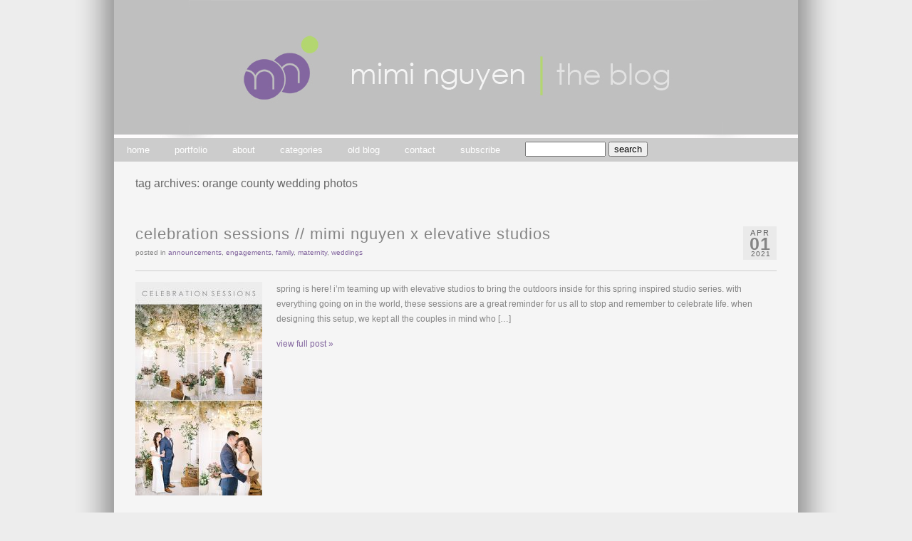

--- FILE ---
content_type: text/html; charset=UTF-8
request_url: https://miminguyen.com/blog/tag/orange-county-wedding-photos/
body_size: 9781
content:
<!DOCTYPE html PUBLIC "-//W3C//DTD XHTML 1.0 Transitional//EN" "http://www.w3.org/TR/xhtml1/DTD/xhtml1-transitional.dtd">
<html xmlns="http://www.w3.org/1999/xhtml" lang="en-US">
<head><title>  orange county wedding photos &raquo; Mimi Nguyen | The Blog</title><!-- p3 build #817 --> 
<meta http-equiv="X-UA-Compatible" content="IE=8" />
<meta http-equiv="content-type" content="text/html; charset=UTF-8" />
<meta http-equiv="imagetoolbar" content="no" />
<meta name="description" content="Photography blog of Mimi Nguyen | Mimi Nguyen is an international family, wedding + lifestyle photographer &amp; destination weddings photographer based in Southern California and New York City // new york city wedding photographer, brooklyn wedding photographer, nyc wedding photographer, southern california wedding photographer, manhattan wedding photographer, san francisco wedding photographer, los angeles wedding photographer, new york wedding photographer, nyc lifestyle photographer, brooklyn lifestyle photographer, orange county wedding photographer, orange county family photographer, irvine family photographer, newport beach family photographer, laguna beach family photographer, southern california family photographer, northern california family photographer, socal family photographer, nyc family photographer, new york city family photographer" />
<meta name="keywords" content="orange county wedding photographer, orange county engagement photographer, los angeles wedding photographer, los angeles engagement photographer, orange county family photographer, new york city family photographer, oc la family photographer, orange county lifestyle family photos" />
<meta name="robots" content="noindex" />
<meta name="viewport" content="width=1080" />
<link rel="stylesheet" type="text/css" href="https://miminguyen.com/blog/wp-content/uploads/p3/static/style.css?93516" />
<link rel="alternate" type="application/rss+xml" href="http://feeds.feedburner.com/miminguyen/RsrF" title="Mimi Nguyen | The Blog Posts RSS feed" />
<link rel="pingback" href="https://miminguyen.com/blog/xmlrpc.php" />
<meta name='robots' content='max-image-preview:large' />
	<style>img:is([sizes="auto" i], [sizes^="auto," i]) { contain-intrinsic-size: 3000px 1500px }</style>
	<meta name="p3-compat-plugin-build" content="1002" />
<link rel='dns-prefetch' href='//platform.twitter.com' />
<link rel='dns-prefetch' href='//assets.pinterest.com' />
<link rel="alternate" type="application/rss+xml" title="Mimi Nguyen | The Blog &raquo; orange county wedding photos Tag Feed" href="https://miminguyen.com/blog/tag/orange-county-wedding-photos/feed/" />
<script type="text/javascript">
/* <![CDATA[ */
window._wpemojiSettings = {"baseUrl":"https:\/\/s.w.org\/images\/core\/emoji\/16.0.1\/72x72\/","ext":".png","svgUrl":"https:\/\/s.w.org\/images\/core\/emoji\/16.0.1\/svg\/","svgExt":".svg","source":{"concatemoji":"https:\/\/miminguyen.com\/blog\/wp-includes\/js\/wp-emoji-release.min.js?ver=6.8.3"}};
/*! This file is auto-generated */
!function(s,n){var o,i,e;function c(e){try{var t={supportTests:e,timestamp:(new Date).valueOf()};sessionStorage.setItem(o,JSON.stringify(t))}catch(e){}}function p(e,t,n){e.clearRect(0,0,e.canvas.width,e.canvas.height),e.fillText(t,0,0);var t=new Uint32Array(e.getImageData(0,0,e.canvas.width,e.canvas.height).data),a=(e.clearRect(0,0,e.canvas.width,e.canvas.height),e.fillText(n,0,0),new Uint32Array(e.getImageData(0,0,e.canvas.width,e.canvas.height).data));return t.every(function(e,t){return e===a[t]})}function u(e,t){e.clearRect(0,0,e.canvas.width,e.canvas.height),e.fillText(t,0,0);for(var n=e.getImageData(16,16,1,1),a=0;a<n.data.length;a++)if(0!==n.data[a])return!1;return!0}function f(e,t,n,a){switch(t){case"flag":return n(e,"\ud83c\udff3\ufe0f\u200d\u26a7\ufe0f","\ud83c\udff3\ufe0f\u200b\u26a7\ufe0f")?!1:!n(e,"\ud83c\udde8\ud83c\uddf6","\ud83c\udde8\u200b\ud83c\uddf6")&&!n(e,"\ud83c\udff4\udb40\udc67\udb40\udc62\udb40\udc65\udb40\udc6e\udb40\udc67\udb40\udc7f","\ud83c\udff4\u200b\udb40\udc67\u200b\udb40\udc62\u200b\udb40\udc65\u200b\udb40\udc6e\u200b\udb40\udc67\u200b\udb40\udc7f");case"emoji":return!a(e,"\ud83e\udedf")}return!1}function g(e,t,n,a){var r="undefined"!=typeof WorkerGlobalScope&&self instanceof WorkerGlobalScope?new OffscreenCanvas(300,150):s.createElement("canvas"),o=r.getContext("2d",{willReadFrequently:!0}),i=(o.textBaseline="top",o.font="600 32px Arial",{});return e.forEach(function(e){i[e]=t(o,e,n,a)}),i}function t(e){var t=s.createElement("script");t.src=e,t.defer=!0,s.head.appendChild(t)}"undefined"!=typeof Promise&&(o="wpEmojiSettingsSupports",i=["flag","emoji"],n.supports={everything:!0,everythingExceptFlag:!0},e=new Promise(function(e){s.addEventListener("DOMContentLoaded",e,{once:!0})}),new Promise(function(t){var n=function(){try{var e=JSON.parse(sessionStorage.getItem(o));if("object"==typeof e&&"number"==typeof e.timestamp&&(new Date).valueOf()<e.timestamp+604800&&"object"==typeof e.supportTests)return e.supportTests}catch(e){}return null}();if(!n){if("undefined"!=typeof Worker&&"undefined"!=typeof OffscreenCanvas&&"undefined"!=typeof URL&&URL.createObjectURL&&"undefined"!=typeof Blob)try{var e="postMessage("+g.toString()+"("+[JSON.stringify(i),f.toString(),p.toString(),u.toString()].join(",")+"));",a=new Blob([e],{type:"text/javascript"}),r=new Worker(URL.createObjectURL(a),{name:"wpTestEmojiSupports"});return void(r.onmessage=function(e){c(n=e.data),r.terminate(),t(n)})}catch(e){}c(n=g(i,f,p,u))}t(n)}).then(function(e){for(var t in e)n.supports[t]=e[t],n.supports.everything=n.supports.everything&&n.supports[t],"flag"!==t&&(n.supports.everythingExceptFlag=n.supports.everythingExceptFlag&&n.supports[t]);n.supports.everythingExceptFlag=n.supports.everythingExceptFlag&&!n.supports.flag,n.DOMReady=!1,n.readyCallback=function(){n.DOMReady=!0}}).then(function(){return e}).then(function(){var e;n.supports.everything||(n.readyCallback(),(e=n.source||{}).concatemoji?t(e.concatemoji):e.wpemoji&&e.twemoji&&(t(e.twemoji),t(e.wpemoji)))}))}((window,document),window._wpemojiSettings);
/* ]]> */
</script>
<link rel='stylesheet' id='p3-compat-frontend-css-css' href='https://miminguyen.com/blog/wp-content/plugins/pp-p3-compat/p3-compat-front-end.css?ver=6.8.3' type='text/css' media='all' />
<link rel='stylesheet' id='pinterest-pin-it-button-plugin-styles-css' href='https://miminguyen.com/blog/wp-content/plugins/pinterest-pin-it-button/css/public.css?ver=2.1.0.1' type='text/css' media='all' />
<style id='wp-emoji-styles-inline-css' type='text/css'>

	img.wp-smiley, img.emoji {
		display: inline !important;
		border: none !important;
		box-shadow: none !important;
		height: 1em !important;
		width: 1em !important;
		margin: 0 0.07em !important;
		vertical-align: -0.1em !important;
		background: none !important;
		padding: 0 !important;
	}
</style>
<link rel='stylesheet' id='wp-block-library-css' href='https://miminguyen.com/blog/wp-includes/css/dist/block-library/style.min.css?ver=6.8.3' type='text/css' media='all' />
<style id='classic-theme-styles-inline-css' type='text/css'>
/*! This file is auto-generated */
.wp-block-button__link{color:#fff;background-color:#32373c;border-radius:9999px;box-shadow:none;text-decoration:none;padding:calc(.667em + 2px) calc(1.333em + 2px);font-size:1.125em}.wp-block-file__button{background:#32373c;color:#fff;text-decoration:none}
</style>
<style id='global-styles-inline-css' type='text/css'>
:root{--wp--preset--aspect-ratio--square: 1;--wp--preset--aspect-ratio--4-3: 4/3;--wp--preset--aspect-ratio--3-4: 3/4;--wp--preset--aspect-ratio--3-2: 3/2;--wp--preset--aspect-ratio--2-3: 2/3;--wp--preset--aspect-ratio--16-9: 16/9;--wp--preset--aspect-ratio--9-16: 9/16;--wp--preset--color--black: #000000;--wp--preset--color--cyan-bluish-gray: #abb8c3;--wp--preset--color--white: #ffffff;--wp--preset--color--pale-pink: #f78da7;--wp--preset--color--vivid-red: #cf2e2e;--wp--preset--color--luminous-vivid-orange: #ff6900;--wp--preset--color--luminous-vivid-amber: #fcb900;--wp--preset--color--light-green-cyan: #7bdcb5;--wp--preset--color--vivid-green-cyan: #00d084;--wp--preset--color--pale-cyan-blue: #8ed1fc;--wp--preset--color--vivid-cyan-blue: #0693e3;--wp--preset--color--vivid-purple: #9b51e0;--wp--preset--gradient--vivid-cyan-blue-to-vivid-purple: linear-gradient(135deg,rgba(6,147,227,1) 0%,rgb(155,81,224) 100%);--wp--preset--gradient--light-green-cyan-to-vivid-green-cyan: linear-gradient(135deg,rgb(122,220,180) 0%,rgb(0,208,130) 100%);--wp--preset--gradient--luminous-vivid-amber-to-luminous-vivid-orange: linear-gradient(135deg,rgba(252,185,0,1) 0%,rgba(255,105,0,1) 100%);--wp--preset--gradient--luminous-vivid-orange-to-vivid-red: linear-gradient(135deg,rgba(255,105,0,1) 0%,rgb(207,46,46) 100%);--wp--preset--gradient--very-light-gray-to-cyan-bluish-gray: linear-gradient(135deg,rgb(238,238,238) 0%,rgb(169,184,195) 100%);--wp--preset--gradient--cool-to-warm-spectrum: linear-gradient(135deg,rgb(74,234,220) 0%,rgb(151,120,209) 20%,rgb(207,42,186) 40%,rgb(238,44,130) 60%,rgb(251,105,98) 80%,rgb(254,248,76) 100%);--wp--preset--gradient--blush-light-purple: linear-gradient(135deg,rgb(255,206,236) 0%,rgb(152,150,240) 100%);--wp--preset--gradient--blush-bordeaux: linear-gradient(135deg,rgb(254,205,165) 0%,rgb(254,45,45) 50%,rgb(107,0,62) 100%);--wp--preset--gradient--luminous-dusk: linear-gradient(135deg,rgb(255,203,112) 0%,rgb(199,81,192) 50%,rgb(65,88,208) 100%);--wp--preset--gradient--pale-ocean: linear-gradient(135deg,rgb(255,245,203) 0%,rgb(182,227,212) 50%,rgb(51,167,181) 100%);--wp--preset--gradient--electric-grass: linear-gradient(135deg,rgb(202,248,128) 0%,rgb(113,206,126) 100%);--wp--preset--gradient--midnight: linear-gradient(135deg,rgb(2,3,129) 0%,rgb(40,116,252) 100%);--wp--preset--font-size--small: 13px;--wp--preset--font-size--medium: 20px;--wp--preset--font-size--large: 36px;--wp--preset--font-size--x-large: 42px;--wp--preset--spacing--20: 0.44rem;--wp--preset--spacing--30: 0.67rem;--wp--preset--spacing--40: 1rem;--wp--preset--spacing--50: 1.5rem;--wp--preset--spacing--60: 2.25rem;--wp--preset--spacing--70: 3.38rem;--wp--preset--spacing--80: 5.06rem;--wp--preset--shadow--natural: 6px 6px 9px rgba(0, 0, 0, 0.2);--wp--preset--shadow--deep: 12px 12px 50px rgba(0, 0, 0, 0.4);--wp--preset--shadow--sharp: 6px 6px 0px rgba(0, 0, 0, 0.2);--wp--preset--shadow--outlined: 6px 6px 0px -3px rgba(255, 255, 255, 1), 6px 6px rgba(0, 0, 0, 1);--wp--preset--shadow--crisp: 6px 6px 0px rgba(0, 0, 0, 1);}:where(.is-layout-flex){gap: 0.5em;}:where(.is-layout-grid){gap: 0.5em;}body .is-layout-flex{display: flex;}.is-layout-flex{flex-wrap: wrap;align-items: center;}.is-layout-flex > :is(*, div){margin: 0;}body .is-layout-grid{display: grid;}.is-layout-grid > :is(*, div){margin: 0;}:where(.wp-block-columns.is-layout-flex){gap: 2em;}:where(.wp-block-columns.is-layout-grid){gap: 2em;}:where(.wp-block-post-template.is-layout-flex){gap: 1.25em;}:where(.wp-block-post-template.is-layout-grid){gap: 1.25em;}.has-black-color{color: var(--wp--preset--color--black) !important;}.has-cyan-bluish-gray-color{color: var(--wp--preset--color--cyan-bluish-gray) !important;}.has-white-color{color: var(--wp--preset--color--white) !important;}.has-pale-pink-color{color: var(--wp--preset--color--pale-pink) !important;}.has-vivid-red-color{color: var(--wp--preset--color--vivid-red) !important;}.has-luminous-vivid-orange-color{color: var(--wp--preset--color--luminous-vivid-orange) !important;}.has-luminous-vivid-amber-color{color: var(--wp--preset--color--luminous-vivid-amber) !important;}.has-light-green-cyan-color{color: var(--wp--preset--color--light-green-cyan) !important;}.has-vivid-green-cyan-color{color: var(--wp--preset--color--vivid-green-cyan) !important;}.has-pale-cyan-blue-color{color: var(--wp--preset--color--pale-cyan-blue) !important;}.has-vivid-cyan-blue-color{color: var(--wp--preset--color--vivid-cyan-blue) !important;}.has-vivid-purple-color{color: var(--wp--preset--color--vivid-purple) !important;}.has-black-background-color{background-color: var(--wp--preset--color--black) !important;}.has-cyan-bluish-gray-background-color{background-color: var(--wp--preset--color--cyan-bluish-gray) !important;}.has-white-background-color{background-color: var(--wp--preset--color--white) !important;}.has-pale-pink-background-color{background-color: var(--wp--preset--color--pale-pink) !important;}.has-vivid-red-background-color{background-color: var(--wp--preset--color--vivid-red) !important;}.has-luminous-vivid-orange-background-color{background-color: var(--wp--preset--color--luminous-vivid-orange) !important;}.has-luminous-vivid-amber-background-color{background-color: var(--wp--preset--color--luminous-vivid-amber) !important;}.has-light-green-cyan-background-color{background-color: var(--wp--preset--color--light-green-cyan) !important;}.has-vivid-green-cyan-background-color{background-color: var(--wp--preset--color--vivid-green-cyan) !important;}.has-pale-cyan-blue-background-color{background-color: var(--wp--preset--color--pale-cyan-blue) !important;}.has-vivid-cyan-blue-background-color{background-color: var(--wp--preset--color--vivid-cyan-blue) !important;}.has-vivid-purple-background-color{background-color: var(--wp--preset--color--vivid-purple) !important;}.has-black-border-color{border-color: var(--wp--preset--color--black) !important;}.has-cyan-bluish-gray-border-color{border-color: var(--wp--preset--color--cyan-bluish-gray) !important;}.has-white-border-color{border-color: var(--wp--preset--color--white) !important;}.has-pale-pink-border-color{border-color: var(--wp--preset--color--pale-pink) !important;}.has-vivid-red-border-color{border-color: var(--wp--preset--color--vivid-red) !important;}.has-luminous-vivid-orange-border-color{border-color: var(--wp--preset--color--luminous-vivid-orange) !important;}.has-luminous-vivid-amber-border-color{border-color: var(--wp--preset--color--luminous-vivid-amber) !important;}.has-light-green-cyan-border-color{border-color: var(--wp--preset--color--light-green-cyan) !important;}.has-vivid-green-cyan-border-color{border-color: var(--wp--preset--color--vivid-green-cyan) !important;}.has-pale-cyan-blue-border-color{border-color: var(--wp--preset--color--pale-cyan-blue) !important;}.has-vivid-cyan-blue-border-color{border-color: var(--wp--preset--color--vivid-cyan-blue) !important;}.has-vivid-purple-border-color{border-color: var(--wp--preset--color--vivid-purple) !important;}.has-vivid-cyan-blue-to-vivid-purple-gradient-background{background: var(--wp--preset--gradient--vivid-cyan-blue-to-vivid-purple) !important;}.has-light-green-cyan-to-vivid-green-cyan-gradient-background{background: var(--wp--preset--gradient--light-green-cyan-to-vivid-green-cyan) !important;}.has-luminous-vivid-amber-to-luminous-vivid-orange-gradient-background{background: var(--wp--preset--gradient--luminous-vivid-amber-to-luminous-vivid-orange) !important;}.has-luminous-vivid-orange-to-vivid-red-gradient-background{background: var(--wp--preset--gradient--luminous-vivid-orange-to-vivid-red) !important;}.has-very-light-gray-to-cyan-bluish-gray-gradient-background{background: var(--wp--preset--gradient--very-light-gray-to-cyan-bluish-gray) !important;}.has-cool-to-warm-spectrum-gradient-background{background: var(--wp--preset--gradient--cool-to-warm-spectrum) !important;}.has-blush-light-purple-gradient-background{background: var(--wp--preset--gradient--blush-light-purple) !important;}.has-blush-bordeaux-gradient-background{background: var(--wp--preset--gradient--blush-bordeaux) !important;}.has-luminous-dusk-gradient-background{background: var(--wp--preset--gradient--luminous-dusk) !important;}.has-pale-ocean-gradient-background{background: var(--wp--preset--gradient--pale-ocean) !important;}.has-electric-grass-gradient-background{background: var(--wp--preset--gradient--electric-grass) !important;}.has-midnight-gradient-background{background: var(--wp--preset--gradient--midnight) !important;}.has-small-font-size{font-size: var(--wp--preset--font-size--small) !important;}.has-medium-font-size{font-size: var(--wp--preset--font-size--medium) !important;}.has-large-font-size{font-size: var(--wp--preset--font-size--large) !important;}.has-x-large-font-size{font-size: var(--wp--preset--font-size--x-large) !important;}
:where(.wp-block-post-template.is-layout-flex){gap: 1.25em;}:where(.wp-block-post-template.is-layout-grid){gap: 1.25em;}
:where(.wp-block-columns.is-layout-flex){gap: 2em;}:where(.wp-block-columns.is-layout-grid){gap: 2em;}
:root :where(.wp-block-pullquote){font-size: 1.5em;line-height: 1.6;}
</style>
<script type="text/javascript" src="https://apis.google.com/js/plusone.js">{lang: "en-US"}</script><script type="text/javascript" src="http://platform.twitter.com/widgets.js?ver=6.8.3" id="newtweetbutton-js"></script>
<script type="text/javascript" src="https://miminguyen.com/blog/wp-includes/js/jquery/jquery.min.js?ver=3.7.1" id="jquery-core-js"></script>
<script type="text/javascript" src="https://miminguyen.com/blog/wp-includes/js/jquery/jquery-migrate.min.js?ver=3.4.1" id="jquery-migrate-js"></script>
<link rel="https://api.w.org/" href="https://miminguyen.com/blog/wp-json/" /><link rel="alternate" title="JSON" type="application/json" href="https://miminguyen.com/blog/wp-json/wp/v2/tags/2322" /><link rel="EditURI" type="application/rsd+xml" title="RSD" href="https://miminguyen.com/blog/xmlrpc.php?rsd" />
<meta name="generator" content="WordPress 6.8.3" />
<style data-context="foundation-flickity-css">/*! Flickity v2.0.2
http://flickity.metafizzy.co
---------------------------------------------- */.flickity-enabled{position:relative}.flickity-enabled:focus{outline:0}.flickity-viewport{overflow:hidden;position:relative;height:100%}.flickity-slider{position:absolute;width:100%;height:100%}.flickity-enabled.is-draggable{-webkit-tap-highlight-color:transparent;tap-highlight-color:transparent;-webkit-user-select:none;-moz-user-select:none;-ms-user-select:none;user-select:none}.flickity-enabled.is-draggable .flickity-viewport{cursor:move;cursor:-webkit-grab;cursor:grab}.flickity-enabled.is-draggable .flickity-viewport.is-pointer-down{cursor:-webkit-grabbing;cursor:grabbing}.flickity-prev-next-button{position:absolute;top:50%;width:44px;height:44px;border:none;border-radius:50%;background:#fff;background:hsla(0,0%,100%,.75);cursor:pointer;-webkit-transform:translateY(-50%);transform:translateY(-50%)}.flickity-prev-next-button:hover{background:#fff}.flickity-prev-next-button:focus{outline:0;box-shadow:0 0 0 5px #09f}.flickity-prev-next-button:active{opacity:.6}.flickity-prev-next-button.previous{left:10px}.flickity-prev-next-button.next{right:10px}.flickity-rtl .flickity-prev-next-button.previous{left:auto;right:10px}.flickity-rtl .flickity-prev-next-button.next{right:auto;left:10px}.flickity-prev-next-button:disabled{opacity:.3;cursor:auto}.flickity-prev-next-button svg{position:absolute;left:20%;top:20%;width:60%;height:60%}.flickity-prev-next-button .arrow{fill:#333}.flickity-page-dots{position:absolute;width:100%;bottom:-25px;padding:0;margin:0;list-style:none;text-align:center;line-height:1}.flickity-rtl .flickity-page-dots{direction:rtl}.flickity-page-dots .dot{display:inline-block;width:10px;height:10px;margin:0 8px;background:#333;border-radius:50%;opacity:.25;cursor:pointer}.flickity-page-dots .dot.is-selected{opacity:1}</style><style data-context="foundation-slideout-css">.slideout-menu{position:fixed;left:0;top:0;bottom:0;right:auto;z-index:0;width:256px;overflow-y:auto;-webkit-overflow-scrolling:touch;display:none}.slideout-menu.pushit-right{left:auto;right:0}.slideout-panel{position:relative;z-index:1;will-change:transform}.slideout-open,.slideout-open .slideout-panel,.slideout-open body{overflow:hidden}.slideout-open .slideout-menu{display:block}.pushit{display:none}</style><link rel="icon" href="https://miminguyen.com/blog/wp-content/uploads/2019/09/cropped-iphone-logo-32x32.png" sizes="32x32" />
<link rel="icon" href="https://miminguyen.com/blog/wp-content/uploads/2019/09/cropped-iphone-logo-192x192.png" sizes="192x192" />
<link rel="apple-touch-icon" href="https://miminguyen.com/blog/wp-content/uploads/2019/09/cropped-iphone-logo-180x180.png" />
<meta name="msapplication-TileImage" content="https://miminguyen.com/blog/wp-content/uploads/2019/09/cropped-iphone-logo-270x270.png" />
<style>.ios7.web-app-mode.has-fixed header{ background-color: rgba(133,133,133,.88);}</style><script src="https://miminguyen.com/blog/wp-content/uploads/p3/static/prophoto3.js?93516" type="text/javascript" charset="utf-8"></script>
<!--[if lt IE 7]>
	<link rel="stylesheet" type="text/css" href="https://miminguyen.com/blog/wp-content/uploads/p3/static/ie6.css?93516" />
	<script src="http://prophoto.s3.amazonaws.com/js/DD_belatedPNG.js" type="text/javascript"></script>
	<script src="https://miminguyen.com/blog/wp-content/uploads/p3/static/ie6.js?93516"></script>
<![endif]--> 
<link rel="apple-touch-icon" href="https://miminguyen.com/blog/wp-content/uploads/p3/images/iphone_webclip_icon_1306992753.jpg?93516" /></head>
<body class="archive tag tag-orange-county-wedding-photos tag-2322 wp-theme-prophoto3 excerpted-posts no-masthead">

<div id="fb-root"></div>
<script>(function(d, s, id) {
  var js, fjs = d.getElementsByTagName(s)[0];
  if (d.getElementById(id)) return;
  js = d.createElement(s); js.id = id;
  js.src = "//connect.facebook.net/en_US/all.js#xfbml=1&appId=204005279698372";
  fjs.parentNode.insertBefore(js, fjs);
}(document, 'script', 'facebook-jssdk'));</script>

<div id="outer-wrap-centered">
<div id="main-wrap-outer">
<div id="main-wrap-inner">
<div id="inner-wrap">	
<div id="header" class="self-clear">	
	<div id="logo-wrap">
		<div id="logo">
			<a href="https://miminguyen.com/blog" title="Mimi Nguyen | The Blog" rel="home" id="logo-img-a">
				<img id="logo-img" src="https://miminguyen.com/blog/wp-content/uploads/p3/images/logo_1295994778.jpg" width="960" height="194" alt="Mimi Nguyen | The Blog logo" />
			</a>
			<h1>
				<a href="https://miminguyen.com/blog" title="Mimi Nguyen | The Blog" rel="home">Mimi Nguyen | The Blog</a>
			</h1>
			<p>Photography blog of Mimi Nguyen | Mimi Nguyen is an international family, wedding + lifestyle photographer &amp; destination weddings photographer based in Southern California and New York City // new york city wedding photographer, brooklyn wedding photographer, nyc wedding photographer, southern california wedding photographer, manhattan wedding photographer, san francisco wedding photographer, los angeles wedding photographer, new york wedding photographer, nyc lifestyle photographer, brooklyn lifestyle photographer, orange county wedding photographer, orange county family photographer, irvine family photographer, newport beach family photographer, laguna beach family photographer, southern california family photographer, northern california family photographer, socal family photographer, nyc family photographer, new york city family photographer</p>		
		</div><!-- #logo -->
	</div><!-- #logo-wrap -->	<!-- Begin Navigation -->
	<div id="topnav-wrap" class="self-clear">
		<ul id="topnav" class="self-clear">
			
	<li id='navlink_home'>
		<a href="https://miminguyen.com/blog/" title="Mimi Nguyen | The Blog" rel="home">
			home		</a>
	</li>
		
	<li id='navlink_portfolio'>
		<a href="http://www.miminguyen.com" target="_blank">
			portfolio		</a>
	</li>
	<li id='navlink_hiddenbio'><a id="hidden-bio">about</a></li>
<li class="categories"><a>categories</a>
<ul>	<li class="cat-item cat-item-6"><a href="https://miminguyen.com/blog/category/announcements/">announcements</a>
</li>
	<li class="cat-item cat-item-47"><a href="https://miminguyen.com/blog/category/boudoir/">boudoir</a>
</li>
	<li class="cat-item cat-item-24"><a href="https://miminguyen.com/blog/category/bridal/">bridal</a>
</li>
	<li class="cat-item cat-item-21"><a href="https://miminguyen.com/blog/category/contest/">contest</a>
</li>
	<li class="cat-item cat-item-416"><a href="https://miminguyen.com/blog/category/corporate/">corporate</a>
</li>
	<li class="cat-item cat-item-490"><a href="https://miminguyen.com/blog/category/destination-weddings/">destination weddings</a>
</li>
	<li class="cat-item cat-item-4"><a href="https://miminguyen.com/blog/category/engagements/">engagements</a>
</li>
	<li class="cat-item cat-item-10"><a href="https://miminguyen.com/blog/category/family/">family</a>
</li>
	<li class="cat-item cat-item-617"><a href="https://miminguyen.com/blog/category/fashion/">fashion</a>
</li>
	<li class="cat-item cat-item-11"><a href="https://miminguyen.com/blog/category/featured/">featured</a>
</li>
	<li class="cat-item cat-item-1272"><a href="https://miminguyen.com/blog/category/food/">food</a>
</li>
	<li class="cat-item cat-item-1109"><a href="https://miminguyen.com/blog/category/lifestyle/">lifestyle</a>
</li>
	<li class="cat-item cat-item-9"><a href="https://miminguyen.com/blog/category/maternity/">maternity</a>
</li>
	<li class="cat-item cat-item-417"><a href="https://miminguyen.com/blog/category/party/">party</a>
</li>
	<li class="cat-item cat-item-7"><a href="https://miminguyen.com/blog/category/personal/">personal</a>
</li>
	<li class="cat-item cat-item-5"><a href="https://miminguyen.com/blog/category/portraits/">portraits</a>
</li>
	<li class="cat-item cat-item-8"><a href="https://miminguyen.com/blog/category/rugrats/">rugrats</a>
</li>
	<li class="cat-item cat-item-268"><a href="https://miminguyen.com/blog/category/slideshow/">slideshow</a>
</li>
	<li class="cat-item cat-item-438"><a href="https://miminguyen.com/blog/category/specials/">specials</a>
<ul class='children'>
	<li class="cat-item cat-item-2352"><a href="https://miminguyen.com/blog/category/specials/holiday-mini-sessions/">Holiday Mini Sessions</a>
</li>
</ul>
</li>
	<li class="cat-item cat-item-599"><a href="https://miminguyen.com/blog/category/styled-shoot/">styled shoot</a>
</li>
	<li class="cat-item cat-item-120"><a href="https://miminguyen.com/blog/category/travel/">travel</a>
</li>
	<li class="cat-item cat-item-3"><a href="https://miminguyen.com/blog/category/weddings/">weddings</a>
</li>
</ul></li>	
	<li id='navlink_customlink1' class="custom-link">
		
		<a href='http://www.miminguyen.com/oldblog' target='_blank'>old blog</a>
	</li>	
	<li id="navlink_contact" >
		<a id="p3-nav-contact">contact</a>
	</li>		
	<li id="nav-rss">
					<a href="http://feeds.feedburner.com/miminguyen/RsrF" id="nav-rss-subscribe">
				subscribe			</a>	</li>
	
	<li id="search-top">				<form id="searchform-top" method="get" action="https://miminguyen.com/blog">
					<div>
						<input id="s-top" name="s" type="text" value="" size="12" tabindex="1" />
						<input id="searchsubmit-top" name="searchsubmit-top" type="submit" value="search" />
					</div>	
				</form>
		</li>
		</ul><!-- #topnav -->
	</div><!-- #topnav-wrap -->
	<!-- end Navigation --> </div><!-- #header -->
	<div id="p3-contact-success" class="p3-contact-message">
	</div><!-- formsuccess -->
	<div id="p3-contact-error" class="p3-contact-message">
	</div><!-- formerror -->
	<div id="contact-form" class="content-bg self-clear" style="display:none">
		</div><!-- #contact-form--><div id="bio" class="self-clear" style="display:none;">
	<div id="bio-inner-wrapper" class="self-clear">
		<div id="bio-content" class="self-clear">
	
		<img id="biopic" src="https://miminguyen.com/blog/wp-content/uploads/p3/images/biopic1_1380229740.jpg" width="268" height="300" alt="Mimi Nguyen | The Blog bio picture" class="bio-col" />
	<ul id='bio-widget-spanning-col'><li id="p3-text-4" class="widget widget_p3-text"><h3 class='widgettitle'>welcome to my blog!</h3>
<p>My family & friends know that no matter where I go, I always carry a camera.</p>
<p>I believe that there is a story to capture in <em>every</em> moment...whether it is in an expression, an intimate look between a couple, a shared laugh among friends or a twinkle in the eye. Some of the most memorable photographs are the ones that are most natural, which leads to my photojournalistic approach when it comes to weddings & sessions. I love watching the day unfold. Anais Nin once said, "We write to taste life twice, in the moment, and in retrospection." If only she knew that photography would allow for the same.</p>
<p>I am also greatly influenced by fashion photography, so a lot of this inspiration shows in my work. My background in arts & design also contributes in large part to my style and aesthetics.</p>
<p>My aim is to give clients a sense of who they are & what makes their relationships extraordinary, all while having a fun time doing it!  Perhaps they will see me through the photographs as well: a bit of spunk, boldness, chic + fun! At the very least, clients will be able to laugh at my awesome jokes! =)</p>
<p>Life moves at an incredibly fast pace, so I feel incredibly lucky to be able to freeze little moments in time. I feel very blessed to do what I love & love what I do, and I hope my passion and skills for photography and design show in my work!</p>
<p>I would love to hear from you!  Please send me an email or use the form through the contact page to tell me more about yourself & what you are seeking. I look forward to connecting with you!</p>
<p>- Mimi</p>
</li>
</ul><div id="bio-widget-col-wrap" class="self-clear"></div>		</div><!-- #bio-content -->
	</div><!-- #bio-inner-wrapper -->	
	</div><!-- #bio--><div id='content-wrap' class='self-clear'>
<div id='content'>
<div class="page-title-wrap content-bg">

	<h2 class="page-title">tag archives: <span>orange county wedding photos</span></h2>
	
		
</div> <!-- .page-title-wrap  -->



<div id="post-13957" class="self-clear post-13957 post type-post status-publish format-standard has-post-thumbnail hentry category-announcements category-engagements category-family category-maternity category-weddings tag-elevative-studios-x-mimi-nguyen tag-irvine-wedding-photographer tag-irvine-wedding-studio tag-oc-family-photographer tag-oc-family-portraits tag-oc-wedding-photographer tag-orange-county-family-photographer tag-orange-county-family-photos tag-orange-county-wedding-photographer tag-orange-county-wedding-photos tag-orange-county-wedding-specials">
	
	<div class="post-wrap self-clear content-bg">
	<div class="post-wrap-inner">
		
		<div class='post-header boxy'>
		<span class="post-date postmeta"><span>
			<div class='boxy-date-wrap'>
				<span class='boxy-date boxy-month'>Apr</span>
				<span class='boxy-date boxy-day'>01</span>
				<span class='boxy-date boxy-year'>2021</span>
			</div> </span></span>
		
	<div class='post-title-wrap'>
		
		<h3 class='entry-title'>
			<a href='https://miminguyen.com/blog/2021/04/01/celebration-sessions-mimi-nguyen-x-elevative-studios/' title='Permalink to Celebration Sessions // Mimi Nguyen x Elevative Studios' rel='bookmark'>Celebration Sessions // Mimi Nguyen x Elevative Studios</a>
		</h3>
	</div>
		<div class='entry-meta entry-meta-top'>
			 <span class="post-categories postmeta">posted in <a href="https://miminguyen.com/blog/category/announcements/" rel="category tag">announcements</a>, <a href="https://miminguyen.com/blog/category/engagements/" rel="category tag">engagements</a>, <a href="https://miminguyen.com/blog/category/family/" rel="category tag">family</a>, <a href="https://miminguyen.com/blog/category/maternity/" rel="category tag">maternity</a>, <a href="https://miminguyen.com/blog/category/weddings/" rel="category tag">weddings</a></span>  
		</div><!-- .entry-meta-top -->
	</div>	
		<div class="entry-content self-clear">
		
			<a href="https://miminguyen.com/blog/2021/04/01/celebration-sessions-mimi-nguyen-x-elevative-studios/" class="img-to-permalink"><img width="178" height="300" src="https://miminguyen.com/blog/wp-content/uploads/2021/04/CELEBRATION-2-178x300.jpg" class="attachment-medium size-medium wp-post-image" alt="" decoding="async" fetchpriority="high" srcset="https://miminguyen.com/blog/wp-content/uploads/2021/04/CELEBRATION-2-178x300.jpg 178w, https://miminguyen.com/blog/wp-content/uploads/2021/04/CELEBRATION-2-768x1298.jpg 768w, https://miminguyen.com/blog/wp-content/uploads/2021/04/CELEBRATION-2-606x1024.jpg 606w, https://miminguyen.com/blog/wp-content/uploads/2021/04/CELEBRATION-2.jpg 1500w" sizes="(max-width: 178px) 100vw, 178px" /></a><p>Spring is here! I&#8217;m teaming up with Elevative Studios to bring the outdoors inside for this spring inspired studio series. With everything going on in the world, these sessions are a great reminder for us all to stop and remember to celebrate life. When designing this setup, we kept all the couples in mind who [&hellip;]</p>
<p class='readmore'><a href='https://miminguyen.com/blog/2021/04/01/celebration-sessions-mimi-nguyen-x-elevative-studios/' title='Celebration Sessions // Mimi Nguyen x Elevative Studios'>view full post &raquo;</a></p>		
		</div><!-- .entry content -->  
	
		
	<div class='entry-meta entry-meta-bottom'>
		
		<span class="tag-links postmeta">tags: <a href="https://miminguyen.com/blog/tag/elevative-studios-x-mimi-nguyen/" rel="tag">elevative studios x mimi nguyen</a>, <a href="https://miminguyen.com/blog/tag/irvine-wedding-photographer/" rel="tag">irvine wedding photographer</a>, <a href="https://miminguyen.com/blog/tag/irvine-wedding-studio/" rel="tag">irvine wedding studio</a>, <a href="https://miminguyen.com/blog/tag/oc-family-photographer/" rel="tag">oc family photographer</a>, <a href="https://miminguyen.com/blog/tag/oc-family-portraits/" rel="tag">oc family portraits</a>, <a href="https://miminguyen.com/blog/tag/oc-wedding-photographer/" rel="tag">oc wedding photographer</a>, <a href="https://miminguyen.com/blog/tag/orange-county-family-photographer/" rel="tag">orange county family photographer</a>, <a href="https://miminguyen.com/blog/tag/orange-county-family-photos/" rel="tag">orange county family photos</a>, <a href="https://miminguyen.com/blog/tag/orange-county-wedding-photographer/" rel="tag">orange county wedding photographer</a>, <a href="https://miminguyen.com/blog/tag/orange-county-wedding-photos/" rel="tag">orange county wedding photos</a>, <a href="https://miminguyen.com/blog/tag/orange-county-wedding-specials/" rel="tag">orange county wedding specials</a></span>
	</div>
				
	
	</div><!-- .post-wrap-inner -->
	<div class="post-footer"></div>	
	</div><!-- .post-wrap -->

</div><!-- #post-13957-->

	
	
</div>
</div>	<div id="copyright-footer" class="content-bg">
		
				
		<p>&copy; 2021 Mimi Nguyen | The Blog <script type="speculationrules">
{"prefetch":[{"source":"document","where":{"and":[{"href_matches":"\/blog\/*"},{"not":{"href_matches":["\/blog\/wp-*.php","\/blog\/wp-admin\/*","\/blog\/wp-content\/uploads\/*","\/blog\/wp-content\/*","\/blog\/wp-content\/plugins\/*","\/blog\/wp-content\/themes\/prophoto3\/*","\/blog\/*\\?(.+)"]}},{"not":{"selector_matches":"a[rel~=\"nofollow\"]"}},{"not":{"selector_matches":".no-prefetch, .no-prefetch a"}}]},"eagerness":"conservative"}]}
</script>
<!-- Powered by WPtouch: 4.3.61 --> <span id="footer-sep">|</span> <a href="http://www.prophotoblogs.com/" title="ProPhoto Blogsite" target="_blank">ProPhoto Blogsite</a> by <a href="http://www.netrivet.com/" title="NetRivet Websites" target="_blank">NetRivet Websites</a><span id="statcounter-wrapper"><!-- Start of StatCounter Code -->
<script type="text/javascript">
var sc_project=6929774; 
var sc_invisible=1; 
var sc_security="b567302a"; 
</script>
<script type="text/javascript"
src="http://www.statcounter.com/counter/counter.js"></script>
<noscript><div class="statcounter"><a title="hit counter"
href="http://statcounter.com/free-hit-counter/"
target="_blank"><img class="statcounter"
src="http://c.statcounter.com/6929774/0/b567302a/1/"
alt="hit counter"></a></div></noscript>
<!-- End of StatCounter Code --></span><script type="text/javascript" src="//assets.pinterest.com/js/pinit.js" id="pinterest-pinit-js-js"></script>
</p>
		
	</div><!-- #copyright-footer -->
</div><!-- #inner-wrap -->
</div><!-- #main-wrap-inner -->
</div><!-- #main-wrap-outer -->
</div><!-- #outer-wrap-centered -->

<script type="text/javascript">

  var _gaq = _gaq || [];
  _gaq.push(['_setAccount', 'UA-5457593-3']);
  _gaq.push(['_setDomainName', '.miminguyen.com']);
  _gaq.push(['_trackPageview']);

  (function() {
    var ga = document.createElement('script'); ga.type = 'text/javascript'; ga.async = true;
    ga.src = ('https:' == document.location.protocol ? 'https://ssl' : 'http://www') + '.google-analytics.com/ga.js';
    var s = document.getElementsByTagName('script')[0]; s.parentNode.insertBefore(ga, s);
  })();

</script>
	
			<div id="drawer_1" class="drawer">

				<div id="tab_1" class="tab">
					<span>f</span>
<span>a</span>
<span>c</span>
<span>e</span>
<span>b</span>
<span>o</span>
<span>o</span>
<span>k</span>
	
				</div><!-- .tab -->

				<ul id="drawer_content_1" class="drawer_content">					
					<li id="p3-facebook-likebox-3" class="widget widget_p3-facebook-likebox"><iframe src="http://www.facebook.com/plugins/likebox.php?href=http%3A%2F%2Fwww.facebook.com%2Fmiminguyenphotography&amp;width=200&amp;colorscheme=light&amp;show_faces=false&amp;stream=true&amp;header=false&amp;height=395" scrolling="no" frameborder="0" style="border:none; overflow:hidden; width:200px; height:395px;" allowTransparency="true"></iframe></li>
					
				</ul><!-- .drawer_content -->

			</div><!-- .drawer -->
	
			<div id="drawer_2" class="drawer">

				<div id="tab_2" class="tab">
					<span>n</span>
<span>e</span>
<span>w</span>
<span>s</span>
<span>l</span>
<span>e</span>
<span>t</span>
<span>t</span>
<span>e</span>
<span>r</span>
	
				</div><!-- .tab -->

				<ul id="drawer_content_2" class="drawer_content">					
					<li id="p3-text-9" class="widget widget_p3-text"><h3 class='widgettitle'>newsletter</h3>
<p><!-- Begin MailChimp Signup Form -->
<link href="http://cdn-images.mailchimp.com/embedcode/classic-081711.css" rel="stylesheet" type="text/css"/>
<style type="text/css">
	#mc_embed_signup{background:#fff; clear:left; font:10px Helvetica,Arial,sans-serif; }
	/* Add your own MailChimp form style overrides in your site stylesheet or in this style block.
	   We recommend moving this block and the preceding CSS link to the HEAD of your HTML file. */
</style>
<div id="mc_embed_signup">
<form action="http://miminguyen.us2.list-manage.com/subscribe/post?u=bb12c801b342c2365754ce3e3&id=5b47855ec6" method="post" id="mc-embedded-subscribe-form" name="mc-embedded-subscribe-form" class="validate" target="_blank">
	<center></p>
<h2>join our mailing list</h2>
<p></center></p>
<div class="indicates-required"><span class="asterisk">*</span> indicates required</div>
<div class="mc-field-group">
	<label for="mce-EMAIL">email  <span class="asterisk">*</span><br />
</label><br />
	<input type="email" value="" name="EMAIL" class="required email" id="mce-EMAIL"/>
</div>
<div class="mc-field-group">
	<label for="mce-FNAME">name  <span class="asterisk">*</span><br />
</label><br />
	<input type="text" value="" name="FNAME" class="required" id="mce-FNAME"/>
</div>
<div class="mc-field-group input-group">
    <strong>Email Format </strong></p>
<ul>
<li><input type="radio" value="html" name="EMAILTYPE" id="mce-EMAILTYPE-0"/><label for="mce-EMAILTYPE-0">html</label></li>
<li><input type="radio" value="text" name="EMAILTYPE" id="mce-EMAILTYPE-1"/><label for="mce-EMAILTYPE-1">text</label></li>
<li><input type="radio" value="mobile" name="EMAILTYPE" id="mce-EMAILTYPE-2"/><label for="mce-EMAILTYPE-2">mobile</label></li>
</ul>
</div>
<div id="mce-responses" class="clear">
<div class="response" id="mce-error-response" style="display:none"></div>
<div class="response" id="mce-success-response" style="display:none"></div>
</p></div>
<p>	<center></p>
<div class="clear"><input type="submit" value="subscribe" name="subscribe" id="mc-embedded-subscribe" class="button"/></div>
<p></center><br />
</form>
</div>
<p><!--End mc_embed_signup--></p>
</li>
					
				</ul><!-- .drawer_content -->

			</div><!-- .drawer -->

</body>

</html>

--- FILE ---
content_type: text/css
request_url: https://miminguyen.com/blog/wp-content/uploads/p3/static/style.css?93516
body_size: 6712
content:
/* ProPhoto3 build #817 */

/* reset styles - props eric meyer */
html,body,div,span,applet,object,iframe,h1,h2,h3,h4,h5,h6,p,blockquote,pre,a,abbr,acronym,address,big,cite,code,del,dfn,em,font,img,ins,kbd,q,s,samp,small,strike,strong,sub,sup,tt,var,dl,dt,dd,ol,ul,li,fieldset,form,label,legend,table,caption,tbody,tfoot,thead,tr,th,td{margin:0;padding:0;border:0;outline:0;font-weight:inherit;font-style:inherit;font-size:100%;font-family:inherit;vertical-align:baseline;}
:focus{outline:0;}
body{line-height:1;color:black;background:white;}
ol,ul{list-style:none;}
table{border-collapse:separate;border-spacing:0;}
caption,th,td{text-align:left;font-weight:normal;}
blockquote:before,blockquote:after,
q:before,q:after{content:"";}
blockquote,q{quotes:"" "";}
/* end reset */


/* self-clearing floats */
.self-clear:after { 
	content: ".";
	display: block;
	height: 0;
	clear: both;
	visibility: hidden;
}
*:first-child+html .self-clear { /* for IE7 */
	min-height: 1px;
}



/* --------------------- */
/* -- POST FORMATTING -- */
/* --------------------- */
.post {
	clear:both;
}
br.p3br {
	clear:both;
}
body.home .last-post,
body.archive .last-post {
	background-image:none;
	margin-bottom:0;
	border-bottom-width:0;
}
body.single .post-wrap,
body.page .post-wrap {
	padding-bottom:0;
	border-bottom-width:0;
}
strong {
	font-weight:700;
}
em {
	font-style:italic;
}
.aligncenter,
.p3-img-protect-aligncenter,
div.aligncenter img {
	display:block !important;
	margin-left:auto !important;
	margin-right:auto !important;
}
.alignright, .p3-img-protect-alignright {
	margin: 0 0 15px 30px !important;
	display: inline !important;
	float:right !important;
}
.alignleft, .p3-img-protect-alignleft {
	margin: 0 30px 15px 0 !important;
	display:inline !important;
	float:left !important;
}
.p3-img-protect .alignleft,
.p3-img-protect .alignright, 
.p3-img-protect .aligncenter {
	margin: 0 !important;
}
.wp-caption-text {
	text-align:center !important;
}
.entry-meta-bottom {
	margin-bottom:15px;
}
.entry-content h1, 
.entry-content h2, 
.entry-content h3, 
.entry-content h4, 
.entry-content h5, 
.entry-content h6 {
	font-style:normal;
	color:inherit;
	font-family:inherit;
	font-size:inherit;
	font-weight:bold;
	margin-bottom:.6em;
}
.entry-content h1 {
	font-size:160%;
}
.entry-content h2 {
	font-size:140%;
}
.entry-content h3 {
	font-size:120%;
}
.entry-content h4 {
	font-size:110%;
}
.entry-content h5 {
	font-size:105%;
}
#main-wrap-inner img.wp-smiley {
	border:none !important;
	padding:0 0.25em !important;
	margin:0 !important;
	float:none !important;
	display:inline !important;
}
#main-wrap-inner .sociable img {
	border:none !important;
}
.entry-content ol,
.entry-content ul {
	margin-bottom:1.5em;
}
.entry-content ol {
	list-style:decimal;
}
.entry-content ul {
	list-style:disc;
}



/* ---------- */
/* -- MENU -- */
/* ---------- */
#topnav, #nav ul { /* all lists */
	padding: 0;
	margin: 0;
	list-style: none;
}

#topnav li li {
	margin-right: 0;
}

#topnav a, #nav li.sfhover {
	display: block;
}
#topnav li { /* all list items */
	float: left;
}
#topnav li:hover {
	position:static; /* help IE7 a bit */
}
#topnav li ul { /* second-level lists */
	position: absolute;
	width: 130px;
	left: -999em; 
}
#topnav li ul a {
	width:114px;
	padding: 5px 8px;
	font-size: 80%;	
}
#topnav li:hover ul, #topnav li.sfhover ul { /* lists nested under hovered list items */
	left: auto;
}
#topnav #searchsubmit-top {
	margin-top: -3px;
}
#topnav li.topnavright {
	margin-right: 0;
}
li#search-top ul {
	padding:14px 8px 3px 8px;
	width:auto !important;
}
li#search-top ul li input#s-top, li#search-top ul li input#searchsubmit-top {
	margin-bottom:8px;
}
li#nav-rss a {
	float:left;
}
#topnav li ul ul, 
#topnav li ul ul ul, 
#topnav li ul ul ul ul, 
#topnav li ul ul ul ul ul {
	margin: -1.90em 0 0 130px;
	#margin-top:-1.85em;
}
#topnav li:hover ul ul, #topnav li.sfhover ul ul,
#topnav li:hover ul ul ul, #topnav li.sfhover ul ul ul,
#topnav li:hover ul ul ul ul, #topnav li.sfhover ul ul ul ul,
#topnav li:hover ul ul ul ul ul, #topnav li.sfhover ul ul ul ul ul {
	left: -999em;
}
#topnav li li:hover ul, #topnav li li.sfhover ul,
#topnav li li li:hover ul, #topnav li li li.sfhover ul,
#topnav li li li li:hover ul, #topnav li li li li.sfhover ul,
#topnav li li li li li:hover ul, #topnav li li li li li.sfhover ul {
	left: auto;
}
#topnav {
    z-index:2;
} 
#topnav ul {
    z-index:3;
}
#topnav ul li {
    z-index:4;
}
#topnav ul li ul {
    z-index:5;
}
#topnav ul li ul li {
    z-index:6;
}
#topnav a {
    z-index:7;
}



/* ------------------ */
/* -- CONTACT FORM -- */
/* ------------------ */
body.home .protected {
	padding-bottom:0px;
}
body.single .comments-body,
body.is-ipad .comments-body,
body.is-iphone .comments-body {
	max-height: none !important;
}




/* -------------- */
/* -- LIGHTBOX -- */
/* -------------- */
#jquery-overlay {
	position: absolute;
	top: 0;
	left: 0;
	z-index: 90;
	width: 100%;
	height: 500px;
}
#jquery-lightbox {
	position: absolute;
	top: 0;
	left: 0;
	width: 100%;
	z-index: 100;
	text-align: center;
	line-height: 0;
}
#jquery-lightbox a img { border: none; }
#lb-img-wrap.loaded {
	background-color:#000 !important;
}
#lightbox-container-image-box {
	position: relative;
	width: 450px;
	height: 450px;
	margin: 0 auto;
}
#lightbox-loading {
	position: absolute;
	top: 40%;
	left: 0%;
	height: 25%;
	width: 100%;
	text-align: center;
	line-height: 0;
}
#lightbox-nav {
	position: absolute;
	top: 0;
	left: 0;
	height: 100%;
	width: 100%;
	z-index: 10;
}
#lightbox-container-image-box > #lightbox-nav { left: 0; }
#lightbox-nav a { outline: none;}
#lightbox-nav-btnPrev, #lightbox-nav-btnNext {
	width: 49%;
	height: 100%;
	zoom: 1;
	display: block;
}
#lightbox-nav-btnPrev { 
	left: 0; 
	float: left;
}
#lightbox-nav-btnNext { 
	right: 0; 
	float: right;
}
#lightbox-container-image-data-box {
	margin: 0 auto;
	line-height: 1.4em;
	overflow: auto;
	width: 100%;
}
#lightbox-container-image-data {
	padding: 0 10px; 
}
#lightbox-container-image-data #lightbox-image-details { 
	width: 70%; 
	float: left; 
	text-align: left; 
}	
#lightbox-image-details-caption { font-weight: bold; }
#lightbox-image-details-currentNumber {
	display: block; 
	clear: left; 
}			
#lightbox-secNav-btnClose {
	width: 66px; 
	float: right;
	padding-bottom: 0.7em;	
}





/* ---------- */
/* -- MISC -- */
/* ---------- */
li.widget {
	list-style-type:none;
}
body.single .post {
	border-bottom: none;
	background-image: none;
	margin-bottom: 0;
	padding-bottom: 0;
}
.entry-title {
	margin-bottom:.2em;
}
#audio-player-wrap {
	text-align:center;
	margin:0 auto;
}
#copyright-footer #audio-player-wrap {
	margin-bottom:0.5em;
}
.protected p input {
	margin-bottom:8px;
}
.entry-meta-bottom .post-categories {
	display: inline;
}
.edit-link-top {
	margin-left:1.3em;
}
.entry-meta-top p {
	margin-bottom:0;
}
body.single p#nav-below {
	padding-top:.3em;
	margin-bottom: .5em;
}
#maintenance-mode-remind {
	padding:7px;
	width:100%;
	z-index:100000;
	text-align:center;	
	color:red;
	position:absolute;
	top:0;
	left:0;
	background-color:yellow;
	border:2px solid orange;
}
#pp_ea { display:none; }
.pp-gallery-placeholder { display:none !important; }

/* gallery popup windows */
body.gallery-popup #copyright-footer {
	display:none;
}
body.gallery-popup {
	padding:0;
	margin:0;
}
body.gallery-popup #main-wrap-inner {
	background-image:none;
}
body.gallery-popup .p3-flash-gallery-wrapper {
	margin-bottom:0;
}
body.gallery-popup #dropshadow-bottom {
	display:none;
}/*----------------------------------*/
/* General CSS                      */
/*----------------------------------*/

body {
	background: #ededed url(https://miminguyen.com/blog/wp-content/themes/prophoto3/images/nodefaultimage.gif) no-repeat scroll top center;
	color: #858585;
	font-family: "Century Gothic", Helvetica, Arial, sans-serif;
	padding: 0px 0 0px 0;
	text-transform:none;
}
p, .p3-flash-gallery-wrapper {
	margin-bottom: 1.2em;
}
body, p {
	font-family:"Century Gothic", Helvetica, Arial, sans-serif;
	color:#858585;
	font-style:normal;
	font-size:13px;
	text-transform:none;
	line-height:1.75em;
	font-weight:400;
}


 a {
	font-style:normal;
	color:#83669f;
	text-transform:none;
}
 a:link {
	color:#83669f;
	text-decoration:none;
}
 a:visited {
	color:#83669f;
	text-decoration:none;
}
 a:hover {
	text-decoration:underline;
}


h2 {
	font-family:"Century Gothic", Helvetica, Arial, sans-serif;
	color:#111111;
	font-style:normal;
	font-size:24px;
	text-transform:uppercase;
	letter-spacing:normal
}
 

h3 {
	font-family:"Century Gothic", Helvetica, Arial, sans-serif;
	color:#111111;
	font-style:normal;
	font-size:24px;
	text-transform:uppercase;
	letter-spacing:normal
}


.entry-title {
	font-family:"Century Gothic", Helvetica, Arial, sans-serif;
	color:#111111;
	font-style:normal;
	font-size:24px;
	text-transform:uppercase;
	letter-spacing:normal
}

#outer-wrap-centered {
	width:1080px;
	margin:0 auto;
}
	body.single #content-wrap, body.page #content-wrap, .content-bg, body.has-sidebar #content-wrap {
		background-color:#f5f5f5;
		background-image:none;
		background-repeat:repeat;
		background-position:top left;
		background-attachment:scroll;
	}
	* html body.single #content-wrap, body.page #content-wrap, .content-bg, body.has-sidebar #content-wrap {
		
		
	}
body.has-sidebar #content-wrap .content-bg,
body.single #content-wrap .content-bg,
body.page #content-wrap .content-bg {
	background-color:transparent !important;
	background-image:none !important;
}
#inner-wrap {
	width:960px; 
	
	
	border-top-width:0;
	border-bottom-width:0;
	margin:0 auto;
	overflow:hidden;
}
#logo-wrap {
	background-color: #bebebe;
}
.entry-content, 
.post-header,
.page-title,
.archive-meta,
.entry-meta-bottom,
#searchform-no-results {
	margin-left: 30px; 
	margin-right: 30px;
}
.entry-content {
	clear:both;
}
p#nav-below {
	padding: 1.6em 30px;
	margin-bottom:0;	
}
.nav-previous {
	float: left;
}
.nav-next {
	float: right;
}

#nav-below  a {
	font-family:"Century Gothic", Helvetica, Arial, sans-serif;
	font-size:12px;
	text-transform:lowercase;
}

#main-wrap-outer {
	background: transparent url(https://miminguyen.com/blog/wp-content/themes/prophoto3/images/dropshadow_wide_sides.png) repeat-y top left;
}
#main-wrap-inner {
	background: transparent url(https://miminguyen.com/blog/wp-content/themes/prophoto3/images/dropshadow_wide_sides.png) repeat-y top right;
}#masthead {
	margin: 0px 0 0px 0;
}
#topnav-wrap {
	margin: 0px 0 0px 0;
}
#inner-wrap #bio {
	margin: 0px 0 0px 0;
}
#contact-form {
	margin-bottom: 0px;
}
#logo-wrap {
	margin: 0px 0 0px 0;
}
.post-wrap, .page-title-wrap {
	margin-bottom:0px;
}
#bio {
	margin-bottom:0px;
}
body.archive .post-wrap {
	margin-bottom:0px;
}
body.has-sidebar .post-wrap, body.has-sidebar .page-title-wrap {
	margin-bottom:0;
}
body.single .post-wrap, body.page .post-wrap {
	margin-bottom:0;
}#inner-header {
	position:relative;
}

/* logo css */

#logo h1,
#logo h2,
#logo p {
	text-indent:-9999em;
}
h1#alt-h1,
h1#alt-h1 a,
h2#alt-h1,
h2#alt-h1 a {
	height:0 !important;
	overflow:hidden;
	width:0 !important;
	display:none !important;
}
#logo {
	
	
	
	width: 960px;
	height: 194px;
	overflow: hidden;
	margin:0 auto;
	float:none;
}



/* masthead css */ 
.masthead-image {
	width: 960px;
	
	
	
	float: none;
	height: 350px;
	overflow: hidden;	
}
#masthead {
	overflow:hidden;
	
	
}
#topnav li#search-top {
	float:left;
	display:inline;
}
#masthead-image-wrapper {
	overflow:hidden;
	height: 350px;
}
.masthead-image a.no-link {
	cursor:default;
}

/* -- bio area css -- */
	#bio {
		background-color:#ffffff;
		background-image:none;
		background-repeat:repeat;
		background-position:top left;
		background-attachment:scroll;
	}
	* html #bio {
		
		
	}
	#bio-inner-wrapper {
		
		background-image:none;
		background-repeat:repeat;
		background-position:top left;
		background-attachment:scroll;
	}
	* html #bio-inner-wrapper {
		
		
	}
#bio {
	border-bottom:solid 1px #cccccc;
}
#bio-content {
	margin:0 30px 1px 30px;
	padding-top:30px;
	min-height:332px;
}
* html #bio-content {
	height:auto !important;
	height:332px;
}
#biopic {
	float:left;
	border:solid 1px #858585;
	margin-right:30px;
	margin-bottom:30px !important;
}
#bio h3 {
	font-family:"Century Gothic", Helvetica, Arial, sans-serif;
	color:#858585;
	font-size:16px;
	text-transform:lowercase;
}

#bio, #bio p {
	text-transform:lowercase;
}

#bio a {
	text-transform:lowercase;
}

.bio-col {
	margin-right:30px;
}
.bio-widget-col {
	float:left;
}
#bio-content .widget h3 {
	margin-bottom:0.5em;
}
#bio-content li.widget,
#bio-content li.widget span.pngfixed {
	list-style-type:none;
	margin-bottom:30px;
}
#bio-content .twitter-follow-link a {
	color:#858585;
}
#bio-widget-spanning-col {
		width:600px;
		float:left;
		margin-right:0;
	}
#bio-widget-col-wrap {
			margin-left:300px;
		}
p.icon-note {
	margin:0 !important;
}
.widget_calendar th {
	font-weight:bold;
}
.widget_calendar td {
	padding:0 2px;
}
li.widget li {
	margin-left:1.2em;
	line-height:1.1em;
	margin-bottom:0.7em;
	list-style-type:disc;
	list-style-position:outside !important;
}
li.widget .p3-html-twitter-widget li {
	margin-left:0;
	list-style-type:none;
}
li.widget #searchsubmit {
	margin-top:0.3em;
}

h3.widgettitle {
	line-height:1em;
	margin-bottom:0.35em;
}
.twitter-interactive-badge {
	height:350px;
}
.js-info {
	display:none;
}
.twitter-follow-link {
	margin-top:4px;
}
.twitter-follow-link a {
	font-size:10px;
	text-decoration:none;
	line-height:1em;
}
.p3-twitter-html p {
	font-size:.8em;
	text-align:right;
	font-style:italic;
}
.p3-twitter-html p a {
	font-style:italic;
}
.p3-twitter-html li {
	font-size:.9em;
	line-height:1.2em;
	margin-bottom:.75em;
	margin-left:0 !important;
}
.twitter-interactive-badge-wrap {
	width:290px;
	height:350px;
}
.twitter-simple-badge-wrap {
	width:176px;
	min-height:176px;
}
.twitter-simple-badge-wrap a {
	font-size:10px;
	text-align:center;
	display:block;
	line-height:1em;
	margin-top:3px;
}
#outer-wrap-centered .widget_p3-twitter-com-widget a img {
	height:15px !important;
}
.widget_p3-facebook-likebox iframe {
	background:#fff;
}/* -- menu styles -- */
	#topnav-wrap {
		background-color:#cccccc;
		background-image:none;
		background-repeat:repeat;
		background-position:top left;
		background-attachment:scroll;
	}
	* html #topnav-wrap {
		
		
	}
#topnav-wrap {
	
	
}
#topnav {
	line-height:13px; 
	font-size:13px;
	float:left;
	padding: 0 18px;
}
#topnav li {
	margin-right:35px;
	padding-top:10px;
	padding-bottom:10px; 
}
#topnav li ul {
	margin-top:10px; 
	background: #cccccc !important;
}
#topnav ul li {
	margin-right:0px;
	background: #cccccc !important;
	line-height:17px;
}
li#search-top ul {
	background: #cccccc !important;
}
#topnav li li {
	padding-top:0;
	margin-right:0;
}
#topnav li li,#topnav li#search-top,
#topnav li#subscribebyemail-nav {
	padding-bottom:0;
}
#topnav li#search-top,#topnav li#subscribebyemail-nav {
	padding-top:5px;
}
#topnav a {
	font-style:normal;
	color:#ffffff;
	font-family:"Century Gothic", Helvetica, Arial, sans-serif;
	font-size:13px;
	text-transform:lowercase;
	letter-spacing:normal;
}
#topnav a:link {
	color:#ffffff;
	text-decoration:none;
}
#topnav a:visited {
	color:#ffffff;
	text-decoration:none;
}
#topnav a:hover {
	text-decoration:underline;
}


#topnav a {
	cursor:pointer;
	font-size:13px;
}
#topnav li li a {
	font-size:11px;
}
#topnav li ul a:hover {
	background-color:#cccccc;; 
}
.nav-link-icon-text .icon-link {
	margin-right:0.5em;
}
.nav-link-icon-text a {
	float:left;
}
#topnav li#search-top {
	float:right;
	margin-right:0;
}
#topnav li#subscribebyemail-nav {
	float:right;
	margin: 0 0 0 20px;
}
#p3-contact-success {
	background: #83669f;
}
#p3-contact-success p {
	color: #fcfdfc;
}
#p3-contact-error {
	background: #DD7373;
}
#p3-contact-error p {
	color: #333333;
}
	#contact-form {
		
		background-image:none;
		background-repeat:repeat;
		background-position:top left;
		background-attachment:scroll;
	}
	* html #contact-form {
		
		
	}
#contact-form p {
	color:#858585;
}
#main-wrap-inner #contactform div p {
	margin-bottom:0.2em;
}
#contact-form h2 {
	color:#858585;
}
#contact-form {
	border-bottom:solid 1px #cccccc;
}
#contact-form form  {
	padding:3.5% 3.5% 1.5% 3.5%;
	max-width:600px;
}
#contact-form textarea {
	width:95%;
}
#contact-form form.with-widget-content {
	margin-left:45%;
}
#contact-form #widget-content {
	padding:3.5% 3.5% 1.5% 4.5%;
	float:left;
	width:36%;
}
#contact-form div p,
#contact-form #widget-content p {
	margin-bottom:1.2em;
}
#contact-form h2 {
	margin-bottom:.4em;
}
#contact-form p {
	margin-bottom:0;
}
#contactform input, #contactform textarea {
	margin-bottom:10px;
}
.p3-contact-message p {
	padding:6px;
	text-align:center;
	margin-bottom:0;
	font-size:1.0em;
}
.p3-contact-message {
	display:none;
}
#contact-form .firstname {
	display:none !important;
}
#contact-form div.p3-has-error input, #contact-form div.p3-has-error textarea {
	border:red 2px solid;
}
div.p3-has-error span.required {
	color:red;
}
#invalid-email {
	color:red;
	margin-left:.5em;
	display:none;
}
div.p3-has-error #invalid-email {
	display:inline;
}.entry-title {
	line-height:1em;
}
.post-title-wrap .post-date {
	float:right;
	margin-top:5px;
}
.entry-title, .entry-meta-top, .post-date {
	text-align: left;
}
.entry-title {
	
}
.post-date {
	
}.entry-title a, #content .entry-title {
	font-family:"Century Gothic", Helvetica, Arial, sans-serif;
	color:#111111;
	font-style:normal;
	font-size:24px;
	text-transform:uppercase;
	letter-spacing:normal
}

#content .entry-title {
	font-family:"Century Gothic", Helvetica, Arial, sans-serif;
	font-size:22px;
	text-transform:lowercase;
	letter-spacing:1px
}

.entry-title a {
	color:#858585;
	font-family:"Century Gothic", Helvetica, Arial, sans-serif;
	font-size:22px;
	text-transform:lowercase;
	letter-spacing:1px;
}
.entry-title a:link {
	color:#858585;
	text-decoration:none;
}
.entry-title a:visited {
	color:#858585;
	text-decoration:none;
}
.entry-title a:hover {
	text-decoration:underline;
}

#content .entry-title {
	color:#858585;
}
.entry-title a {
	line-height:1em;
}
#content a.post-edit-link {
	font-size:10px !important;
	font-weight:400 !important;
	letter-spacing:normal !important;
	font-family: Arial, sans-serif;
	text-transform:uppercase;
	text-decoration:none;
	font-style:normal;
	margin: 0 8px;
}.post-header .postmeta {
	font-family:"Century Gothic", Helvetica, Arial, sans-serif;
	font-size:10px;
	text-transform:lowercase;
}

.post-header .postmeta  a {
	font-family:"Century Gothic", Helvetica, Arial, sans-serif;
	font-size:10px;
	text-transform:lowercase;
}

.post-header .post-date {
	font-family:"Century Gothic", Helvetica, Arial, sans-serif;
	color:#858585;
	font-size:12px;
	text-transform:lowercase;
	margin-bottom:15px;
	letter-spacing:1px
}

.entry-meta-top span {
	margin-right:1.1em;
}
.post-header-comment-count span {
	display:none;
}	.post-header {

	}
	.boxy-date-wrap {
		font-size:11px;
		width:47px;
		padding:5px 0;
		background-color:#eaeaea;
	}
	.boxy .post-date {
		float:right;
		margin-top:0;
		display:inline;
	}
	.boxy .entry-title,
	.boxy .entry-meta-top {
		margin-right:58px;
	}
	body.page .entry-title,
	body.page .entry-meta-top {
		margin-right:0;
	}
	body.page .boxy-date-wrap {
		display:none;
	}
	body.page .post-header {
		padding-left:0;
		padding-right:0;
	}

	.boxy-date {
		margin-right:0 !important;
		display:block;
		line-height:.8em;
		text-align:center;
		text-transform:uppercase;
		font-family:Arial;
	}
	.boxy-month {
		letter-spacing:2px;
		color:#666666;
	}
	.boxy-day {
		font-size:2.3em;
		margin-top:1px;
		#margin-top:2px;
		font-weight:700;
		color:#858585;
	}
	.boxy-year {
		margin-top:.1em;
		font-size:.9em;
		letter-spacing:1px;
		color:#666666;
	}
	.boxy-year {
		margin-left:5%;
	}
	.boxy-month {
		margin-left:3%;
	}	.entry-content {
		border-top:solid 1px #cccccc;
		padding-top: 15px !important;
	}.post-header {
	margin-bottom: 10px;
}
.post-wrap-inner {
	padding-top: 30px;
}	.post-wrap-inner {
		
		background-image:none;
		background-repeat:repeat;
		background-position:top left;
		background-attachment:scroll;
	}
	* html .post-wrap-inner {
		
		
	}body.page .post-wrap-inner {
	background-image:none;
}	body.page .post-wrap-inner {
		
		background-image:none;
		background-repeat:;
		background-position:;
		background-attachment:;
	}
	* html body.page .post-wrap-inner {
		
		
	}.entry-content li {
	font-size: 13px;
	line-height: 1.4875em;
	margin-bottom: 0.7em;
	margin-left: 3em;
}
.entry-content p, .entry-content li {
	font-family:"Century Gothic", Helvetica, Arial, sans-serif;
	font-size:12px;
	text-transform:lowercase;
}

.entry-content p a {
	font-family:"Century Gothic", Helvetica, Arial, sans-serif;
	font-size:12px;
}
.entry-content p a:hover {
	color:#83669f;
}

.entry-content li a {
	font-family:"Century Gothic", Helvetica, Arial, sans-serif;
	font-size:12px;
}
.entry-content li a:hover {
	color:#83669f;
}

.entry-content img, 
.entry-content .gallery img, 
.p3-img-protect {
	border:solid 0px #fff !important;
	
	margin-top: 15px;
	margin-bottom: 15px;
}
#main-inner-wrap #content .entry-content .p3-image-protect img {
	border:solid 0px #fff !important;
	margin-top:0 !important;
	margin-bottom:0 !important;
}
blockquote {
	padding-left:.8em;
	margin-left:3.2em;
	border-left: 1px dotted #858585;
}
.entry-content blockquote p {
	font-size: 10px;
}
.p3-post-sig {
	clear:both;
}
/* image protection */
.p3-img-protect {
	position:relative;
}
#content-wrap #content .p3-img-protect .p3-overlay {
	position:absolute;
	top:0;
	left:0;
	margin:0 !important;
	padding:0 !important;
	border-width:0 !important;
	
}
#content-wrap #content .no-watermark .p3-img-protect .p3-overlay {
	background-image:none;
}
#content-wrap #content .entry-content .p3-img-protect img {
	border:solid 0px #fff !important;
	margin-top:0 !important;
	margin-bottom:0 !important;
}
/* constrain captions to entry-content width */
.wp-caption {
	max-width:900px !important;
}
body.has-sidebar .wp-caption {
	max-width:900px !important;
}		body.excerpted-posts a.img-to-permalink {
			margin-top:0;
			margin-bottom:1.5em;
			margin-right: 1.5em;
			margin-left: 0;
			float:left;
		}
		body.excerpted-posts .entry-content .p3-img-protect,
		body.excerpted-posts .entry-content img {
			float:left;
			margin: 0 !important;
		}
		body.excerpted-posts .shrink-to-thumbnail {
			height:auto;
			width:150px !important;
		}
		body.excerpted-posts .shrink-to-medium-thumbnail {
			height:auto;
			width:300px !important;
		}.entry-meta-bottom {
	
	font-family:"Century Gothic", Helvetica, Arial, sans-serif;
	font-size:10px;
}
.entry-meta-bottom a {
	font-family:"Century Gothic", Helvetica, Arial, sans-serif;
	font-size:10px;
}
h2.page-title {
	font-family:"Century Gothic", Helvetica, Arial, sans-serif;
	color:#666666;
	font-style:normal;
	font-size:16px;
	text-transform:lowercase;
}

body.category .page-title,
body.tag .page-title {
	margin-bottom:0;
}
.archive-meta {
	width:75%;
	font-style: italic !important;
	padding:1em 0 0 0;
}
.archive-meta p {
	margin-bottom:0;
}
.page-title-wrap {
	padding: 1.5em 0;
}
.p3-lightbox-gallery {
	clear:both;
}
#lightbox-container-image-box {
	background-color: #ffffff;
}
#lightbox-container-image-data-box {
	font-size: 10px;
	font-family: Verdana, Tahoma, sans-serif;
	background-color: #ffffff;
}
#lightbox-container-image-data-box {
	padding: 0 10px;
	padding-bottom: 10px;
}
#lightbox-container-image { 
	padding: 10px; 
}
#lightbox-container-image-data {
	color: #666666; 
}
.p3-lightbox-gallery-thumbs {
	
}
#main-wrap-inner .entry-content .p3-lightbox-gallery img {
	margin-bottom: 5px;
}
.entry-content .p3-lightbox-gallery-thumbs a img {
	margin: 0 5px 5px 0;
	display:inline;
	opacity:0.65;
}
.entry-content .p3-lightbox-gallery-thumbs .last a img {
	margin-right:0;
}
.p3-lightbox-gallery img {
	display:block;
	cursor:pointer !important;
	margin-right:auto;
	margin-left:auto;
}
.p3-flash-gallery-wrapper {
	margin-left:auto;
	margin-right:auto;
}
#content .entry-content .p3-flash-gallery-holder {
	display:none !important;
}.post-footer {
	background-repeat:no-repeat;
	background-position:bottom ;
	
	
	height:35px;
}
.last-post .post-footer,
body.single .post-footer,
body.page .post-footer,
body.post .post-footer,
body.archive .last-post .post-footer {
	background-image:none;
	border-bottom-width:0;
	height:35px;
}
.p3-fb-like-btn-wrap {
	clear:both;
	margin:10px 0 0px 0;
}		
/* boxy comments */
.comments-header-left-side-wrap {
	float:none !important;
}
.comments-header div.post-interact-div {
	margin-left:0 !important;
}
.entry-comments .comments-header p {
	font-size:12px !important;
}
.entry-comments .comments-header p.postedby, 
.entry-comments .comments-header p.postedby a, 
.comments-header p.post-interact a {
	font-size:8.5px !important;
}
.comments-body h3 {
	display:none;
}
.entry-comments {
	border:solid 1px #bbbaba;
	height:150px;
	margin-left: 30px;
	margin-right: 30px;
}
.entry-comments p {
	margin-bottom:0;
}
.comments-header {
	font-size:14px;
	width:200px;
	border-right:solid 1px #bbbaba;
	float:left;
	height:150px !important;
	max-height:150px;
	text-align:center;
	display:table;
	#position:relative; 
	overflow:hidden;
	background-color:#858585;
}
#content .comments-header-left-side-wrap {
	display:block;
}
* html .comments-header {
	margin-right:-3px;
}
.comments-header-inner {
	#position:absolute;
	#top: 50%;
	#left: 0;
	display:block;
	#width:200px;
	display:table-cell;
	vertical-align:middle;
}
.comments-header-inner-inner {
	#position: relative;
	#top: -50%;
}
.comments-count {
	margin:8px 0 4px 0;
}
.comments-body {
	height:137px;
	border-left:none;
	overflow:auto;
	padding:5px 8px 8px 8px;
}
.comments-body div.p3comment {
	margin-bottom:0;
}
p.post-interact {
	line-height:1.2em;
}
.post-interact span a {
	padding:3px 0;
	text-decoration:none;
	display:block;
	margin:0px 30px 0 30px;
}
.p3comment {
	padding: 5px;
}
/* -- comments css -- */

.entry-comments {
	clear:both;
	margin-top:16px;
	margin-left:0px;
	margin-right:0px;
	
}
body.single .entry-comments {
	margin-top: 15px;
	margin-bottom: 40px;
}
/* comments header */
.comments-header-left-side-wrap {
	float:left;
	display:inline;
}
.comments-header .comments-header-left-side-wrap p {
	font-family:"Century Gothic", Helvetica, Arial, sans-serif;
	color:#ededed;
	font-style:normal;
	font-size:10px;
	text-transform:lowercase;
}

	.comments-header {
		background-color:#858585;
		background-image:none;
		background-repeat:repeat;
		background-position:top left;
		background-attachment:scroll;
	}
	* html .comments-header {
		
		
	}
.comments-header .comments-header-left-side-wrap a {
	font-style:normal;
	font-family:"Century Gothic", Helvetica, Arial, sans-serif;
	font-size:10px;
	text-transform:lowercase;
}

.comments-header .post-interact  {
	
	font-size:12px;
	text-transform:lowercase;
}
.comments-header .post-interact  a {
	font-style:normal;
	color:#ededed;
	font-size:12px;
	text-transform:lowercase;
}
.comments-header .post-interact  a:link {
	color:#ededed;
}
.comments-header .post-interact  a:visited {
	color:#ededed;
}

#content .comments-header p, .comments-header .post-interact {
	color:#ededed;
}
#content .comments-header .comments-header-left-side-wrap .comments-count p {
	color:#83669f;
}
.comments-header div.post-interact-div {
	margin-left:7px;
}
.not-accepting-comments .addacomment {
	display:none;
}
/* general individual comments */
	.comments-body {
		background-color:#ffffff;
		background-image:none;
		background-repeat:no-repeat;
		background-position:top center;
		background-attachment:scroll;
	}
	* html .comments-body {
		
		
	}
.comments-body-inner {
	margin:0px 5px;
}
.comments-body div.p3comment {
	color:#858585;
	clear:both; /* for floated gravatars */
	
	border-bottom:dotted 1px #858585;
	margin-bottom:4px;
	padding:4px 6px;
}
.comments-body div.p3comment p {
	color:#858585;
	margin-bottom:0;
}
.comments-body div.p3comment,
.comments-body div.p3comment p, 
.comments-body div.p3comment a {
	font-size:11px;
	font-family:"Century Gothic", Helvetica, Arial, sans-serif;
	
	 
	text-transform:lowercase;
	
}
.comments-body div.p3comment span.comment-author,
.comments-body div.alt span.comment-author,
.comments-body div.p3comment a:link,
.comments-body div.alt a:link,
.comments-body div.p3comment a:visited,
.comments-body div.alt a:visited,
.comments-body div.p3comment a:hover,
.comments-body div.alt a:hover {
	color:#83669f;
	font-weight:400;
	
	text-transform:lowercase;	
}
.comments-body div.p3comment a:link,
.comments-body div.alt a:link,
.comments-body div.p3comment a:visited,
.comments-body div.alt a:visited {
	 
}
.comments-body div.p3comment a:hover,
.comments-body div.alt a:hover {
	
}
.p3comment img.wp-smiley {
	height:11px;
}
.last-comment {
	margin-bottom:0 !important;
	border-bottom-width:0 !important;
}
/* comment timestamp */
.comment-time {
	float:right;
	color:#858585;
	font-weight: 400;
	font-style: normal;
	text-transform: lowercase;
	margin-left:10px;
}
.comment-top .comment-time {
	margin-left:0;
}
.comment-top .comment-author span {
	padding:0 2px;
}
#content .alt .comment-time {
	
}
.entry-comments .bypostauthor .comment-time {
	
}
/* alt comments */
.comments-body div.alt {
	
}
.comments-body div.alt p {
	
}
.comments-body .alt a:link {
	
}
.comments-body .alt a:visited {
	
}
/* by author comment styles */
.comments-body div.bypostauthor {
	
	
}
.comments-body div.bypostauthor p {
	
}
.comments-body div.bypostauthor a:link, 
.comments-body div.bypostauthor span.comment-author, 
.comments-body div.bypostauthor a:visited, 
.comments-body div.bypostauthor a:hover {
	
}
/* comment awaiting moderation style */
.p3comment .unapproved {
	font-style:italic;
	
}
.alt .unapproved {
	
}
/* add comment form styles */
.addcomment-holder {
	display:none;
	margin:0px 30px;
}
.formcontainer {
	margin:0px 30px;
}
.addcomment-holder .formcontainer {
	margin:0;
}
#commentform p {
	margin:18px 0 2px 0;
}
#commentform input#submit {
	margin-top:5px;
}
#addcomment-error {
	display:none;
	margin:20px 0;
}
#addcomment-error span {
	background:#fff;
	border:1px solid red;
	color:red;
	font-weight:bold;
	padding:4px;
	display:inline;
}
.cancel-reply {
	margin-left:5px;
}


	.drawer_content h3.widgettitle {
	color:#ffffff;
}

	.drawer_content, .drawer_content p {
	color:#ededed;
}

	
	.tab {
		font-family:"Century Gothic", Helvetica, Arial, sans-serif;
		font-size:;
		background:#858585;
		position:absolute;
		right:-24px;
		width:24px;
		text-align:center;
		color:#ffffff;
		padding:9px 0;
		opacity:0.89;
			
	}
		.tab span {
			display:block;
			height:12px;
			padding:1px 0;
			line-height:12px;
			text-transform:lowercase;
			font-size:12px;
		}
	.drawer {
		padding:0;
		z-index:5000;
		position:fixed;
		top:0px;
	}
	.drawer_content {
		opacity:0.89;
		padding:20px;
		background:#858585;
		overflow:hidden;
	}
	.drawer li.widget {
		margin-bottom:35px;
	}
	/* drawer-specific settings */
			#tab_1 {
			top:20px;
			
			
		}
		#drawer_1 {
			left:-240px;
		}
		#drawer_content_1 {
			width:200px;
			
		}
		#drawer_content_1 .widgettitle {
			
		}
		#drawer_content_1, #drawer_content_1 p {
			
		}
		#drawer_content_1 a,
		#drawer_content_1 a:link,
		#drawer_content_1 a:hover,
		#drawer_content_1 a:visited {
			
		}
		* html #drawer_1 {
			position: absolute; 
			top: expression((0 + (ignoreMe = document.documentElement.scrollTop ? document.documentElement.scrollTop : document.body.scrollTop)) + 'px'); 
			left:-240px;
		}
			#tab_2 {
			top:155px;
			
			
		}
		#drawer_2 {
			left:-240px;
		}
		#drawer_content_2 {
			width:200px;
			
		}
		#drawer_content_2 .widgettitle {
			
		}
		#drawer_content_2, #drawer_content_2 p {
			color:#858585;
		}
		#drawer_content_2 a,
		#drawer_content_2 a:link,
		#drawer_content_2 a:hover,
		#drawer_content_2 a:visited {
			
		}
		* html #drawer_2 {
			position: absolute; 
			top: expression((0 + (ignoreMe = document.documentElement.scrollTop ? document.documentElement.scrollTop : document.body.scrollTop)) + 'px'); 
			left:-240px;
		}
	
#footer .footer-col {
	width: 0px;
	margin-right:30px;
	float:left;
}
#footer #footer-widget-col- {
	margin-right:0;
}
#copyright-footer-sep {
	padding:0 .3em;
}
span.statcounter {
	display:inline;
}
#footer {
	padding: 30px 30px 30px 30px;
	#555555
	line-height:1.4em !important;
}
#footer h3 {
	font-family:"Century Gothic", Helvetica, Arial, sans-serif;
	color:#858585;
	font-style:normal;
	font-size:12px;
	text-transform:lowercase;
}

	#footer {
		background-color:#f5f5f5;
		background-image:none;
		background-repeat:repeat;
		background-position:top left;
		background-attachment:scroll;
	}
	* html #footer {
		
		
	}
#footer li {
	margin-bottom: 30px;
}
#footer li li {
	margin-bottom:0.4em;
	margin-left:20px;
	line-height:1.2em;
}
#footer, #footer p {
	color:#555555;
}
#footer, #footer p {
	color:#000000;
	font-size:12px;
}

#footer  {
	color:#000000;
	font-size:12px;
}
#footer  a {
	font-size:12px;
}

#copyright-footer {
	text-align:center;
	padding:11px 30px 10px 30px;
}
#copyright-footer p {
	color: #858585;
	font-size:11px;
	margin-bottom:0;
	padding-top: 20px;
}
#footer-sep {
	padding:0 0.3em;
}#topnav #searchsubmit-top to
#topnav #searchsubmit-top {
  background: none repeat scroll 0 0 #EDEDED;
   border: medium none;
   color: #858585;
   font-size: 11px;
   height: 23px;
   margin: 0 0 5px;
   outline: medium none;
} 



--- FILE ---
content_type: text/css
request_url: https://miminguyen.com/blog/wp-content/plugins/pp-p3-compat/p3-compat-front-end.css?ver=6.8.3
body_size: -146
content:
body.is-ipad #logo-wrap { 
	margin-bottom:-1px;
}